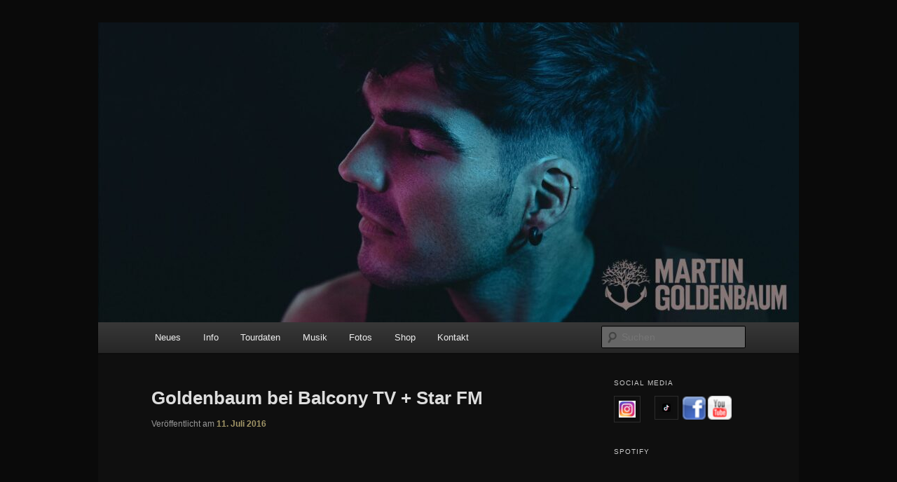

--- FILE ---
content_type: text/html; charset=UTF-8
request_url: https://www.martingoldenbaum.de/tag/balcony-tv
body_size: 13202
content:
<!DOCTYPE html>
<!--[if IE 6]>
<html id="ie6" lang="de">
<![endif]-->
<!--[if IE 7]>
<html id="ie7" lang="de">
<![endif]-->
<!--[if IE 8]>
<html id="ie8" lang="de">
<![endif]-->
<!--[if !(IE 6) & !(IE 7) & !(IE 8)]><!-->
<html lang="de">
<!--<![endif]-->
<head>
<meta charset="UTF-8" />
<meta name="viewport" content="width=device-width, initial-scale=1.0" />
<title>
Balcony TV | Martin Goldenbaum &#8211; Sänger, Gitarrist und Songschreiber aus Berlin	</title>
<link rel="profile" href="https://gmpg.org/xfn/11" />
<link rel="stylesheet" type="text/css" media="all" href="https://www.martingoldenbaum.de/wp-content/themes/twentyelevenchild/style.css?ver=20250415" />
<link rel="pingback" href="https://www.martingoldenbaum.de/xmlrpc.php">
<!--[if lt IE 9]>
<script src="https://www.martingoldenbaum.de/wp-content/themes/twentyeleven/js/html5.js?ver=3.7.0" type="text/javascript"></script>
<![endif]-->
<meta name='robots' content='max-image-preview:large' />
<script>window._wca = window._wca || [];</script>
<link rel='dns-prefetch' href='//stats.wp.com' />
<link rel='dns-prefetch' href='//maxcdn.bootstrapcdn.com' />
<link rel='preconnect' href='//c0.wp.com' />
<link rel="alternate" type="application/rss+xml" title="Martin Goldenbaum - Sänger, Gitarrist und Songschreiber aus Berlin &raquo; Feed" href="https://www.martingoldenbaum.de/feed" />
<link rel="alternate" type="application/rss+xml" title="Martin Goldenbaum - Sänger, Gitarrist und Songschreiber aus Berlin &raquo; Kommentar-Feed" href="https://www.martingoldenbaum.de/comments/feed" />
<link rel="alternate" type="application/rss+xml" title="Martin Goldenbaum - Sänger, Gitarrist und Songschreiber aus Berlin &raquo; Balcony TV Schlagwort-Feed" href="https://www.martingoldenbaum.de/tag/balcony-tv/feed" />
<style id='wp-img-auto-sizes-contain-inline-css' type='text/css'>
img:is([sizes=auto i],[sizes^="auto," i]){contain-intrinsic-size:3000px 1500px}
/*# sourceURL=wp-img-auto-sizes-contain-inline-css */
</style>
<link rel='stylesheet' id='sbi_styles-css' href='https://www.martingoldenbaum.de/wp-content/plugins/instagram-feed/css/sbi-styles.min.css?ver=6.10.0' type='text/css' media='all' />
<style id='wp-emoji-styles-inline-css' type='text/css'>

	img.wp-smiley, img.emoji {
		display: inline !important;
		border: none !important;
		box-shadow: none !important;
		height: 1em !important;
		width: 1em !important;
		margin: 0 0.07em !important;
		vertical-align: -0.1em !important;
		background: none !important;
		padding: 0 !important;
	}
/*# sourceURL=wp-emoji-styles-inline-css */
</style>
<style id='wp-block-library-inline-css' type='text/css'>
:root{--wp-block-synced-color:#7a00df;--wp-block-synced-color--rgb:122,0,223;--wp-bound-block-color:var(--wp-block-synced-color);--wp-editor-canvas-background:#ddd;--wp-admin-theme-color:#007cba;--wp-admin-theme-color--rgb:0,124,186;--wp-admin-theme-color-darker-10:#006ba1;--wp-admin-theme-color-darker-10--rgb:0,107,160.5;--wp-admin-theme-color-darker-20:#005a87;--wp-admin-theme-color-darker-20--rgb:0,90,135;--wp-admin-border-width-focus:2px}@media (min-resolution:192dpi){:root{--wp-admin-border-width-focus:1.5px}}.wp-element-button{cursor:pointer}:root .has-very-light-gray-background-color{background-color:#eee}:root .has-very-dark-gray-background-color{background-color:#313131}:root .has-very-light-gray-color{color:#eee}:root .has-very-dark-gray-color{color:#313131}:root .has-vivid-green-cyan-to-vivid-cyan-blue-gradient-background{background:linear-gradient(135deg,#00d084,#0693e3)}:root .has-purple-crush-gradient-background{background:linear-gradient(135deg,#34e2e4,#4721fb 50%,#ab1dfe)}:root .has-hazy-dawn-gradient-background{background:linear-gradient(135deg,#faaca8,#dad0ec)}:root .has-subdued-olive-gradient-background{background:linear-gradient(135deg,#fafae1,#67a671)}:root .has-atomic-cream-gradient-background{background:linear-gradient(135deg,#fdd79a,#004a59)}:root .has-nightshade-gradient-background{background:linear-gradient(135deg,#330968,#31cdcf)}:root .has-midnight-gradient-background{background:linear-gradient(135deg,#020381,#2874fc)}:root{--wp--preset--font-size--normal:16px;--wp--preset--font-size--huge:42px}.has-regular-font-size{font-size:1em}.has-larger-font-size{font-size:2.625em}.has-normal-font-size{font-size:var(--wp--preset--font-size--normal)}.has-huge-font-size{font-size:var(--wp--preset--font-size--huge)}.has-text-align-center{text-align:center}.has-text-align-left{text-align:left}.has-text-align-right{text-align:right}.has-fit-text{white-space:nowrap!important}#end-resizable-editor-section{display:none}.aligncenter{clear:both}.items-justified-left{justify-content:flex-start}.items-justified-center{justify-content:center}.items-justified-right{justify-content:flex-end}.items-justified-space-between{justify-content:space-between}.screen-reader-text{border:0;clip-path:inset(50%);height:1px;margin:-1px;overflow:hidden;padding:0;position:absolute;width:1px;word-wrap:normal!important}.screen-reader-text:focus{background-color:#ddd;clip-path:none;color:#444;display:block;font-size:1em;height:auto;left:5px;line-height:normal;padding:15px 23px 14px;text-decoration:none;top:5px;width:auto;z-index:100000}html :where(.has-border-color){border-style:solid}html :where([style*=border-top-color]){border-top-style:solid}html :where([style*=border-right-color]){border-right-style:solid}html :where([style*=border-bottom-color]){border-bottom-style:solid}html :where([style*=border-left-color]){border-left-style:solid}html :where([style*=border-width]){border-style:solid}html :where([style*=border-top-width]){border-top-style:solid}html :where([style*=border-right-width]){border-right-style:solid}html :where([style*=border-bottom-width]){border-bottom-style:solid}html :where([style*=border-left-width]){border-left-style:solid}html :where(img[class*=wp-image-]){height:auto;max-width:100%}:where(figure){margin:0 0 1em}html :where(.is-position-sticky){--wp-admin--admin-bar--position-offset:var(--wp-admin--admin-bar--height,0px)}@media screen and (max-width:600px){html :where(.is-position-sticky){--wp-admin--admin-bar--position-offset:0px}}

/*# sourceURL=wp-block-library-inline-css */
</style><style id='wp-block-paragraph-inline-css' type='text/css'>
.is-small-text{font-size:.875em}.is-regular-text{font-size:1em}.is-large-text{font-size:2.25em}.is-larger-text{font-size:3em}.has-drop-cap:not(:focus):first-letter{float:left;font-size:8.4em;font-style:normal;font-weight:100;line-height:.68;margin:.05em .1em 0 0;text-transform:uppercase}body.rtl .has-drop-cap:not(:focus):first-letter{float:none;margin-left:.1em}p.has-drop-cap.has-background{overflow:hidden}:root :where(p.has-background){padding:1.25em 2.375em}:where(p.has-text-color:not(.has-link-color)) a{color:inherit}p.has-text-align-left[style*="writing-mode:vertical-lr"],p.has-text-align-right[style*="writing-mode:vertical-rl"]{rotate:180deg}
/*# sourceURL=https://c0.wp.com/c/6.9/wp-includes/blocks/paragraph/style.min.css */
</style>
<style id='global-styles-inline-css' type='text/css'>
:root{--wp--preset--aspect-ratio--square: 1;--wp--preset--aspect-ratio--4-3: 4/3;--wp--preset--aspect-ratio--3-4: 3/4;--wp--preset--aspect-ratio--3-2: 3/2;--wp--preset--aspect-ratio--2-3: 2/3;--wp--preset--aspect-ratio--16-9: 16/9;--wp--preset--aspect-ratio--9-16: 9/16;--wp--preset--color--black: #000;--wp--preset--color--cyan-bluish-gray: #abb8c3;--wp--preset--color--white: #fff;--wp--preset--color--pale-pink: #f78da7;--wp--preset--color--vivid-red: #cf2e2e;--wp--preset--color--luminous-vivid-orange: #ff6900;--wp--preset--color--luminous-vivid-amber: #fcb900;--wp--preset--color--light-green-cyan: #7bdcb5;--wp--preset--color--vivid-green-cyan: #00d084;--wp--preset--color--pale-cyan-blue: #8ed1fc;--wp--preset--color--vivid-cyan-blue: #0693e3;--wp--preset--color--vivid-purple: #9b51e0;--wp--preset--color--blue: #1982d1;--wp--preset--color--dark-gray: #373737;--wp--preset--color--medium-gray: #666;--wp--preset--color--light-gray: #e2e2e2;--wp--preset--gradient--vivid-cyan-blue-to-vivid-purple: linear-gradient(135deg,rgb(6,147,227) 0%,rgb(155,81,224) 100%);--wp--preset--gradient--light-green-cyan-to-vivid-green-cyan: linear-gradient(135deg,rgb(122,220,180) 0%,rgb(0,208,130) 100%);--wp--preset--gradient--luminous-vivid-amber-to-luminous-vivid-orange: linear-gradient(135deg,rgb(252,185,0) 0%,rgb(255,105,0) 100%);--wp--preset--gradient--luminous-vivid-orange-to-vivid-red: linear-gradient(135deg,rgb(255,105,0) 0%,rgb(207,46,46) 100%);--wp--preset--gradient--very-light-gray-to-cyan-bluish-gray: linear-gradient(135deg,rgb(238,238,238) 0%,rgb(169,184,195) 100%);--wp--preset--gradient--cool-to-warm-spectrum: linear-gradient(135deg,rgb(74,234,220) 0%,rgb(151,120,209) 20%,rgb(207,42,186) 40%,rgb(238,44,130) 60%,rgb(251,105,98) 80%,rgb(254,248,76) 100%);--wp--preset--gradient--blush-light-purple: linear-gradient(135deg,rgb(255,206,236) 0%,rgb(152,150,240) 100%);--wp--preset--gradient--blush-bordeaux: linear-gradient(135deg,rgb(254,205,165) 0%,rgb(254,45,45) 50%,rgb(107,0,62) 100%);--wp--preset--gradient--luminous-dusk: linear-gradient(135deg,rgb(255,203,112) 0%,rgb(199,81,192) 50%,rgb(65,88,208) 100%);--wp--preset--gradient--pale-ocean: linear-gradient(135deg,rgb(255,245,203) 0%,rgb(182,227,212) 50%,rgb(51,167,181) 100%);--wp--preset--gradient--electric-grass: linear-gradient(135deg,rgb(202,248,128) 0%,rgb(113,206,126) 100%);--wp--preset--gradient--midnight: linear-gradient(135deg,rgb(2,3,129) 0%,rgb(40,116,252) 100%);--wp--preset--font-size--small: 13px;--wp--preset--font-size--medium: 20px;--wp--preset--font-size--large: 36px;--wp--preset--font-size--x-large: 42px;--wp--preset--spacing--20: 0.44rem;--wp--preset--spacing--30: 0.67rem;--wp--preset--spacing--40: 1rem;--wp--preset--spacing--50: 1.5rem;--wp--preset--spacing--60: 2.25rem;--wp--preset--spacing--70: 3.38rem;--wp--preset--spacing--80: 5.06rem;--wp--preset--shadow--natural: 6px 6px 9px rgba(0, 0, 0, 0.2);--wp--preset--shadow--deep: 12px 12px 50px rgba(0, 0, 0, 0.4);--wp--preset--shadow--sharp: 6px 6px 0px rgba(0, 0, 0, 0.2);--wp--preset--shadow--outlined: 6px 6px 0px -3px rgb(255, 255, 255), 6px 6px rgb(0, 0, 0);--wp--preset--shadow--crisp: 6px 6px 0px rgb(0, 0, 0);}:where(.is-layout-flex){gap: 0.5em;}:where(.is-layout-grid){gap: 0.5em;}body .is-layout-flex{display: flex;}.is-layout-flex{flex-wrap: wrap;align-items: center;}.is-layout-flex > :is(*, div){margin: 0;}body .is-layout-grid{display: grid;}.is-layout-grid > :is(*, div){margin: 0;}:where(.wp-block-columns.is-layout-flex){gap: 2em;}:where(.wp-block-columns.is-layout-grid){gap: 2em;}:where(.wp-block-post-template.is-layout-flex){gap: 1.25em;}:where(.wp-block-post-template.is-layout-grid){gap: 1.25em;}.has-black-color{color: var(--wp--preset--color--black) !important;}.has-cyan-bluish-gray-color{color: var(--wp--preset--color--cyan-bluish-gray) !important;}.has-white-color{color: var(--wp--preset--color--white) !important;}.has-pale-pink-color{color: var(--wp--preset--color--pale-pink) !important;}.has-vivid-red-color{color: var(--wp--preset--color--vivid-red) !important;}.has-luminous-vivid-orange-color{color: var(--wp--preset--color--luminous-vivid-orange) !important;}.has-luminous-vivid-amber-color{color: var(--wp--preset--color--luminous-vivid-amber) !important;}.has-light-green-cyan-color{color: var(--wp--preset--color--light-green-cyan) !important;}.has-vivid-green-cyan-color{color: var(--wp--preset--color--vivid-green-cyan) !important;}.has-pale-cyan-blue-color{color: var(--wp--preset--color--pale-cyan-blue) !important;}.has-vivid-cyan-blue-color{color: var(--wp--preset--color--vivid-cyan-blue) !important;}.has-vivid-purple-color{color: var(--wp--preset--color--vivid-purple) !important;}.has-black-background-color{background-color: var(--wp--preset--color--black) !important;}.has-cyan-bluish-gray-background-color{background-color: var(--wp--preset--color--cyan-bluish-gray) !important;}.has-white-background-color{background-color: var(--wp--preset--color--white) !important;}.has-pale-pink-background-color{background-color: var(--wp--preset--color--pale-pink) !important;}.has-vivid-red-background-color{background-color: var(--wp--preset--color--vivid-red) !important;}.has-luminous-vivid-orange-background-color{background-color: var(--wp--preset--color--luminous-vivid-orange) !important;}.has-luminous-vivid-amber-background-color{background-color: var(--wp--preset--color--luminous-vivid-amber) !important;}.has-light-green-cyan-background-color{background-color: var(--wp--preset--color--light-green-cyan) !important;}.has-vivid-green-cyan-background-color{background-color: var(--wp--preset--color--vivid-green-cyan) !important;}.has-pale-cyan-blue-background-color{background-color: var(--wp--preset--color--pale-cyan-blue) !important;}.has-vivid-cyan-blue-background-color{background-color: var(--wp--preset--color--vivid-cyan-blue) !important;}.has-vivid-purple-background-color{background-color: var(--wp--preset--color--vivid-purple) !important;}.has-black-border-color{border-color: var(--wp--preset--color--black) !important;}.has-cyan-bluish-gray-border-color{border-color: var(--wp--preset--color--cyan-bluish-gray) !important;}.has-white-border-color{border-color: var(--wp--preset--color--white) !important;}.has-pale-pink-border-color{border-color: var(--wp--preset--color--pale-pink) !important;}.has-vivid-red-border-color{border-color: var(--wp--preset--color--vivid-red) !important;}.has-luminous-vivid-orange-border-color{border-color: var(--wp--preset--color--luminous-vivid-orange) !important;}.has-luminous-vivid-amber-border-color{border-color: var(--wp--preset--color--luminous-vivid-amber) !important;}.has-light-green-cyan-border-color{border-color: var(--wp--preset--color--light-green-cyan) !important;}.has-vivid-green-cyan-border-color{border-color: var(--wp--preset--color--vivid-green-cyan) !important;}.has-pale-cyan-blue-border-color{border-color: var(--wp--preset--color--pale-cyan-blue) !important;}.has-vivid-cyan-blue-border-color{border-color: var(--wp--preset--color--vivid-cyan-blue) !important;}.has-vivid-purple-border-color{border-color: var(--wp--preset--color--vivid-purple) !important;}.has-vivid-cyan-blue-to-vivid-purple-gradient-background{background: var(--wp--preset--gradient--vivid-cyan-blue-to-vivid-purple) !important;}.has-light-green-cyan-to-vivid-green-cyan-gradient-background{background: var(--wp--preset--gradient--light-green-cyan-to-vivid-green-cyan) !important;}.has-luminous-vivid-amber-to-luminous-vivid-orange-gradient-background{background: var(--wp--preset--gradient--luminous-vivid-amber-to-luminous-vivid-orange) !important;}.has-luminous-vivid-orange-to-vivid-red-gradient-background{background: var(--wp--preset--gradient--luminous-vivid-orange-to-vivid-red) !important;}.has-very-light-gray-to-cyan-bluish-gray-gradient-background{background: var(--wp--preset--gradient--very-light-gray-to-cyan-bluish-gray) !important;}.has-cool-to-warm-spectrum-gradient-background{background: var(--wp--preset--gradient--cool-to-warm-spectrum) !important;}.has-blush-light-purple-gradient-background{background: var(--wp--preset--gradient--blush-light-purple) !important;}.has-blush-bordeaux-gradient-background{background: var(--wp--preset--gradient--blush-bordeaux) !important;}.has-luminous-dusk-gradient-background{background: var(--wp--preset--gradient--luminous-dusk) !important;}.has-pale-ocean-gradient-background{background: var(--wp--preset--gradient--pale-ocean) !important;}.has-electric-grass-gradient-background{background: var(--wp--preset--gradient--electric-grass) !important;}.has-midnight-gradient-background{background: var(--wp--preset--gradient--midnight) !important;}.has-small-font-size{font-size: var(--wp--preset--font-size--small) !important;}.has-medium-font-size{font-size: var(--wp--preset--font-size--medium) !important;}.has-large-font-size{font-size: var(--wp--preset--font-size--large) !important;}.has-x-large-font-size{font-size: var(--wp--preset--font-size--x-large) !important;}
/*# sourceURL=global-styles-inline-css */
</style>

<style id='classic-theme-styles-inline-css' type='text/css'>
/*! This file is auto-generated */
.wp-block-button__link{color:#fff;background-color:#32373c;border-radius:9999px;box-shadow:none;text-decoration:none;padding:calc(.667em + 2px) calc(1.333em + 2px);font-size:1.125em}.wp-block-file__button{background:#32373c;color:#fff;text-decoration:none}
/*# sourceURL=/wp-includes/css/classic-themes.min.css */
</style>
<link rel='stylesheet' id='contact-form-7-css' href='https://www.martingoldenbaum.de/wp-content/plugins/contact-form-7/includes/css/styles.css?ver=6.1.3' type='text/css' media='all' />
<link rel='stylesheet' id='ctf_styles-css' href='https://www.martingoldenbaum.de/wp-content/plugins/custom-twitter-feeds/css/ctf-styles.min.css?ver=2.3.1' type='text/css' media='all' />
<link rel='stylesheet' id='woocommerce-layout-css' href='https://c0.wp.com/p/woocommerce/10.3.7/assets/css/woocommerce-layout.css' type='text/css' media='all' />
<style id='woocommerce-layout-inline-css' type='text/css'>

	.infinite-scroll .woocommerce-pagination {
		display: none;
	}
/*# sourceURL=woocommerce-layout-inline-css */
</style>
<link rel='stylesheet' id='woocommerce-smallscreen-css' href='https://c0.wp.com/p/woocommerce/10.3.7/assets/css/woocommerce-smallscreen.css' type='text/css' media='only screen and (max-width: 768px)' />
<link rel='stylesheet' id='woocommerce-general-css' href='https://c0.wp.com/p/woocommerce/10.3.7/assets/css/woocommerce.css' type='text/css' media='all' />
<style id='woocommerce-inline-inline-css' type='text/css'>
.woocommerce form .form-row .required { visibility: visible; }
/*# sourceURL=woocommerce-inline-inline-css */
</style>
<link rel='stylesheet' id='wp-event-manager-frontend-css' href='https://www.martingoldenbaum.de/wp-content/plugins/wp-event-manager/assets/css/frontend.min.css?ver=6.9' type='text/css' media='all' />
<link rel='stylesheet' id='wp-event-manager-jquery-ui-css-css' href='https://www.martingoldenbaum.de/wp-content/plugins/wp-event-manager/assets/js/jquery-ui/jquery-ui.css?ver=6.9' type='text/css' media='all' />
<link rel='stylesheet' id='wp-event-manager-jquery-timepicker-css-css' href='https://www.martingoldenbaum.de/wp-content/plugins/wp-event-manager/assets/js/jquery-timepicker/jquery.timepicker.min.css?ver=6.9' type='text/css' media='all' />
<link rel='stylesheet' id='wp-event-manager-grid-style-css' href='https://www.martingoldenbaum.de/wp-content/plugins/wp-event-manager/assets/css/wpem-grid.min.css?ver=6.9' type='text/css' media='all' />
<link rel='stylesheet' id='wp-event-manager-font-style-css' href='https://www.martingoldenbaum.de/wp-content/plugins/wp-event-manager/assets/fonts/style.css?ver=6.9' type='text/css' media='all' />
<link rel='stylesheet' id='cff-css' href='https://www.martingoldenbaum.de/wp-content/plugins/custom-facebook-feed/assets/css/cff-style.min.css?ver=4.3.4' type='text/css' media='all' />
<link rel='stylesheet' id='sb-font-awesome-css' href='https://maxcdn.bootstrapcdn.com/font-awesome/4.7.0/css/font-awesome.min.css?ver=6.9' type='text/css' media='all' />
<link rel='stylesheet' id='brands-styles-css' href='https://c0.wp.com/p/woocommerce/10.3.7/assets/css/brands.css' type='text/css' media='all' />
<link rel='stylesheet' id='twentyeleven-block-style-css' href='https://www.martingoldenbaum.de/wp-content/themes/twentyeleven/blocks.css?ver=20240703' type='text/css' media='all' />
<link rel='stylesheet' id='dark-css' href='https://www.martingoldenbaum.de/wp-content/themes/twentyeleven/colors/dark.css?ver=20240603' type='text/css' media='all' />
<script type="text/javascript" src="https://c0.wp.com/c/6.9/wp-includes/js/jquery/jquery.min.js" id="jquery-core-js"></script>
<script type="text/javascript" src="https://c0.wp.com/c/6.9/wp-includes/js/jquery/jquery-migrate.min.js" id="jquery-migrate-js"></script>
<script type="text/javascript" src="https://c0.wp.com/p/woocommerce/10.3.7/assets/js/jquery-blockui/jquery.blockUI.min.js" id="wc-jquery-blockui-js" defer="defer" data-wp-strategy="defer"></script>
<script type="text/javascript" id="wc-add-to-cart-js-extra">
/* <![CDATA[ */
var wc_add_to_cart_params = {"ajax_url":"/wp-admin/admin-ajax.php","wc_ajax_url":"/?wc-ajax=%%endpoint%%","i18n_view_cart":"Warenkorb anzeigen","cart_url":"https://www.martingoldenbaum.de/warenkorb","is_cart":"","cart_redirect_after_add":"no"};
//# sourceURL=wc-add-to-cart-js-extra
/* ]]> */
</script>
<script type="text/javascript" src="https://c0.wp.com/p/woocommerce/10.3.7/assets/js/frontend/add-to-cart.min.js" id="wc-add-to-cart-js" defer="defer" data-wp-strategy="defer"></script>
<script type="text/javascript" src="https://c0.wp.com/p/woocommerce/10.3.7/assets/js/js-cookie/js.cookie.min.js" id="wc-js-cookie-js" defer="defer" data-wp-strategy="defer"></script>
<script type="text/javascript" id="woocommerce-js-extra">
/* <![CDATA[ */
var woocommerce_params = {"ajax_url":"/wp-admin/admin-ajax.php","wc_ajax_url":"/?wc-ajax=%%endpoint%%","i18n_password_show":"Passwort anzeigen","i18n_password_hide":"Passwort ausblenden"};
//# sourceURL=woocommerce-js-extra
/* ]]> */
</script>
<script type="text/javascript" src="https://c0.wp.com/p/woocommerce/10.3.7/assets/js/frontend/woocommerce.min.js" id="woocommerce-js" defer="defer" data-wp-strategy="defer"></script>
<script type="text/javascript" src="https://stats.wp.com/s-202603.js" id="woocommerce-analytics-js" defer="defer" data-wp-strategy="defer"></script>
<link rel="https://api.w.org/" href="https://www.martingoldenbaum.de/wp-json/" /><link rel="alternate" title="JSON" type="application/json" href="https://www.martingoldenbaum.de/wp-json/wp/v2/tags/317" /><link rel="EditURI" type="application/rsd+xml" title="RSD" href="https://www.martingoldenbaum.de/xmlrpc.php?rsd" />
<meta name="generator" content="WordPress 6.9" />
<meta name="generator" content="WooCommerce 10.3.7" />
	<style>img#wpstats{display:none}</style>
			<style>
		/* Link color */
		a,
		#site-title a:focus,
		#site-title a:hover,
		#site-title a:active,
		.entry-title a:hover,
		.entry-title a:focus,
		.entry-title a:active,
		.widget_twentyeleven_ephemera .comments-link a:hover,
		section.recent-posts .other-recent-posts a[rel="bookmark"]:hover,
		section.recent-posts .other-recent-posts .comments-link a:hover,
		.format-image footer.entry-meta a:hover,
		#site-generator a:hover {
			color: #a29667;
		}
		section.recent-posts .other-recent-posts .comments-link a:hover {
			border-color: #a29667;
		}
		article.feature-image.small .entry-summary p a:hover,
		.entry-header .comments-link a:hover,
		.entry-header .comments-link a:focus,
		.entry-header .comments-link a:active,
		.feature-slider a.active {
			background-color: #a29667;
		}
	</style>
		<noscript><style>.woocommerce-product-gallery{ opacity: 1 !important; }</style></noscript>
			<style type="text/css" id="twentyeleven-header-css">
				#site-title,
		#site-description {
			position: absolute;
			clip-path: inset(50%);
		}
				</style>
		<style type="text/css" id="custom-background-css">
body.custom-background { background-color: #0a0a0a; }
</style>
	<link rel="icon" href="https://www.martingoldenbaum.de/wp-content/uploads/2017/10/cropped-Anker_LOGO_grunge_small-1-32x32.png" sizes="32x32" />
<link rel="icon" href="https://www.martingoldenbaum.de/wp-content/uploads/2017/10/cropped-Anker_LOGO_grunge_small-1-192x192.png" sizes="192x192" />
<link rel="apple-touch-icon" href="https://www.martingoldenbaum.de/wp-content/uploads/2017/10/cropped-Anker_LOGO_grunge_small-1-180x180.png" />
<meta name="msapplication-TileImage" content="https://www.martingoldenbaum.de/wp-content/uploads/2017/10/cropped-Anker_LOGO_grunge_small-1-270x270.png" />
<link rel='stylesheet' id='wc-stripe-blocks-checkout-style-css' href='https://www.martingoldenbaum.de/wp-content/plugins/woocommerce-gateway-stripe/build/upe-blocks.css?ver=7a015a6f0fabd17529b6' type='text/css' media='all' />
<link rel='stylesheet' id='wc-blocks-style-css' href='https://c0.wp.com/p/woocommerce/10.3.7/assets/client/blocks/wc-blocks.css' type='text/css' media='all' />
</head>

<body class="archive tag tag-balcony-tv tag-317 custom-background wp-embed-responsive wp-theme-twentyeleven wp-child-theme-twentyelevenchild theme-twentyeleven woocommerce-no-js single-author two-column right-sidebar twenty-eleven-child">
<div class="skip-link"><a class="assistive-text" href="#content">Zum primären Inhalt springen</a></div><div class="skip-link"><a class="assistive-text" href="#secondary">Zum sekundären Inhalt springen</a></div><div id="page" class="hfeed">
	<header id="branding">
			<hgroup>
							<h1 id="site-title"><span><a href="https://www.martingoldenbaum.de/" rel="home" >Martin Goldenbaum &#8211; Sänger, Gitarrist und Songschreiber aus Berlin</a></span></h1>
				<h2 id="site-description">Infos, News, Termine, Tickets, Merchandise von Martin Goldenbaum</h2>
			</hgroup>

						<a href="https://www.martingoldenbaum.de/" rel="home" >
				<img src="https://www.martingoldenbaum.de/wp-content/uploads/2025/11/cropped-Header_Martin_Goldenbaum_Alles_bunt.jpg" width="1000" height="428" alt="Martin Goldenbaum &#8211; Sänger, Gitarrist und Songschreiber aus Berlin" srcset="https://www.martingoldenbaum.de/wp-content/uploads/2025/11/cropped-Header_Martin_Goldenbaum_Alles_bunt.jpg 1000w, https://www.martingoldenbaum.de/wp-content/uploads/2025/11/cropped-Header_Martin_Goldenbaum_Alles_bunt-300x128.jpg 300w, https://www.martingoldenbaum.de/wp-content/uploads/2025/11/cropped-Header_Martin_Goldenbaum_Alles_bunt-768x329.jpg 768w, https://www.martingoldenbaum.de/wp-content/uploads/2025/11/cropped-Header_Martin_Goldenbaum_Alles_bunt-500x214.jpg 500w" sizes="(max-width: 1000px) 100vw, 1000px" decoding="async" fetchpriority="high" />			</a>
			
						<div class="only-search with-image">
					<form method="get" id="searchform" action="https://www.martingoldenbaum.de/">
		<label for="s" class="assistive-text">Suchen</label>
		<input type="text" class="field" name="s" id="s" placeholder="Suchen" />
		<input type="submit" class="submit" name="submit" id="searchsubmit" value="Suchen" />
	</form>
			</div>
				
			<nav id="access">
				<h3 class="assistive-text">Hauptmenü</h3>
				<div class="menu-top-menu-container"><ul id="menu-top-menu" class="menu"><li id="menu-item-602" class="menu-item menu-item-type-taxonomy menu-item-object-category menu-item-602"><a href="https://www.martingoldenbaum.de/category/neues">Neues</a></li>
<li id="menu-item-328" class="menu-item menu-item-type-post_type menu-item-object-page menu-item-has-children menu-item-328"><a href="https://www.martingoldenbaum.de/info">Info</a>
<ul class="sub-menu">
	<li id="menu-item-230" class="menu-item menu-item-type-post_type menu-item-object-page menu-item-230"><a href="https://www.martingoldenbaum.de/biografie">Biografie</a></li>
	<li id="menu-item-231" class="menu-item menu-item-type-post_type menu-item-object-page menu-item-231"><a href="https://www.martingoldenbaum.de/pressestimmen">Pressestimmen</a></li>
</ul>
</li>
<li id="menu-item-190" class="menu-item menu-item-type-post_type menu-item-object-page menu-item-190"><a href="https://www.martingoldenbaum.de/konzerte">Tourdaten</a></li>
<li id="menu-item-226" class="menu-item menu-item-type-post_type menu-item-object-page menu-item-has-children menu-item-226"><a href="https://www.martingoldenbaum.de/musik">Musik</a>
<ul class="sub-menu">
	<li id="menu-item-227" class="menu-item menu-item-type-post_type menu-item-object-page menu-item-227"><a href="https://www.martingoldenbaum.de/musik">Tonträger</a></li>
	<li id="menu-item-245" class="menu-item menu-item-type-post_type menu-item-object-page menu-item-245"><a href="https://www.martingoldenbaum.de/texte">Texte</a></li>
	<li id="menu-item-267" class="menu-item menu-item-type-post_type menu-item-object-page menu-item-267"><a href="https://www.martingoldenbaum.de/videos-2">Videos</a></li>
</ul>
</li>
<li id="menu-item-237" class="menu-item menu-item-type-post_type menu-item-object-page menu-item-237"><a href="https://www.martingoldenbaum.de/fotos">Fotos</a></li>
<li id="menu-item-1214" class="menu-item menu-item-type-custom menu-item-object-custom menu-item-1214"><a target="_blank" href="http://www.martingoldenbaum.de/shop">Shop</a></li>
<li id="menu-item-1095" class="menu-item menu-item-type-post_type menu-item-object-page menu-item-1095"><a href="https://www.martingoldenbaum.de/kontakt">Kontakt</a></li>
</ul></div>			</nav><!-- #access -->
	</header><!-- #branding -->


	<div id="main">

		<section id="primary">
			<div id="content" role="main">

			
				<header class="page-header">
					<h1 class="page-title">
					Schlagwort-Archiv: <span>Balcony TV</span>					</h1>

									</header>

				
				
					
	<article id="post-1910" class="post-1910 post type-post status-publish format-standard hentry category-allgemein category-neues tag-balcony-tv tag-goldenbaum tag-kreuzberg tag-made-in-berlin tag-martin tag-star-fm-maximum-rock">
		<header class="entry-header">
						<h1 class="entry-title"><a href="https://www.martingoldenbaum.de/allgemein/goldenbaum-bei-balcony-tv-star-fm" rel="bookmark">Goldenbaum bei Balcony TV + Star FM</a></h1>
			
						<div class="entry-meta">
				<span class="sep">Veröffentlicht am </span><a href="https://www.martingoldenbaum.de/allgemein/goldenbaum-bei-balcony-tv-star-fm" title="20:38" rel="bookmark"><time class="entry-date" datetime="2016-07-11T20:38:42+00:00">11. Juli 2016</time></a><span class="by-author"> <span class="sep"> von </span> <span class="author vcard"><a class="url fn n" href="https://www.martingoldenbaum.de/author/martin" title="Alle Beiträge von Martin anzeigen" rel="author">Martin</a></span></span>			</div><!-- .entry-meta -->
			
					</header><!-- .entry-header -->

				<div class="entry-content">
			<p><iframe title="MARTIN GOLDENBAUM - OPTIMISTISCH (BalconyTV)" width="584" height="329" src="https://www.youtube.com/embed/D710JZaTToE?feature=oembed" frameborder="0" allow="accelerometer; autoplay; clipboard-write; encrypted-media; gyroscope; picture-in-picture; web-share" referrerpolicy="strict-origin-when-cross-origin" allowfullscreen></iframe></p>
					</div><!-- .entry-content -->
		
		<footer class="entry-meta">
			
										<span class="cat-links">
					<span class="entry-utility-prep entry-utility-prep-cat-links">Veröffentlicht unter</span> <a href="https://www.martingoldenbaum.de/category/allgemein" rel="category tag">Allgemein</a>, <a href="https://www.martingoldenbaum.de/category/neues" rel="category tag">Neues</a>			</span>
							
										<span class="sep"> | </span>
								<span class="tag-links">
					<span class="entry-utility-prep entry-utility-prep-tag-links">Verschlagwortet mit</span> <a href="https://www.martingoldenbaum.de/tag/balcony-tv" rel="tag">Balcony TV</a>, <a href="https://www.martingoldenbaum.de/tag/goldenbaum" rel="tag">Goldenbaum</a>, <a href="https://www.martingoldenbaum.de/tag/kreuzberg" rel="tag">Kreuzberg</a>, <a href="https://www.martingoldenbaum.de/tag/made-in-berlin" rel="tag">Made in Berlin</a>, <a href="https://www.martingoldenbaum.de/tag/martin" rel="tag">Martin</a>, <a href="https://www.martingoldenbaum.de/tag/star-fm-maximum-rock" rel="tag">Star FM Maximum Rock</a>			</span>
							
			
					</footer><!-- .entry-meta -->
	</article><!-- #post-1910 -->

				
					
	<article id="post-1883" class="post-1883 post type-post status-publish format-standard hentry category-allgemein tag-balcony-tv tag-berlin tag-goldenbaum">
		<header class="entry-header">
						<h1 class="entry-title"><a href="https://www.martingoldenbaum.de/allgemein/berlin-11-07-16-balcony-tv-tv-interview" rel="bookmark">Berlin &#8211; 11.07.16 &#8211; Balcony TV &#8211; TV &#8211; Interview</a></h1>
			
						<div class="entry-meta">
				<span class="sep">Veröffentlicht am </span><a href="https://www.martingoldenbaum.de/allgemein/berlin-11-07-16-balcony-tv-tv-interview" title="20:00" rel="bookmark"><time class="entry-date" datetime="2016-07-11T20:00:00+00:00">11. Juli 2016</time></a><span class="by-author"> <span class="sep"> von </span> <span class="author vcard"><a class="url fn n" href="https://www.martingoldenbaum.de/author/martin" title="Alle Beiträge von Martin anzeigen" rel="author">Martin</a></span></span>			</div><!-- .entry-meta -->
			
					</header><!-- .entry-header -->

				<div class="entry-content">
								</div><!-- .entry-content -->
		
		<footer class="entry-meta">
			
										<span class="cat-links">
					<span class="entry-utility-prep entry-utility-prep-cat-links">Veröffentlicht unter</span> <a href="https://www.martingoldenbaum.de/category/allgemein" rel="category tag">Allgemein</a>			</span>
							
										<span class="sep"> | </span>
								<span class="tag-links">
					<span class="entry-utility-prep entry-utility-prep-tag-links">Verschlagwortet mit</span> <a href="https://www.martingoldenbaum.de/tag/balcony-tv" rel="tag">Balcony TV</a>, <a href="https://www.martingoldenbaum.de/tag/berlin" rel="tag">Berlin</a>, <a href="https://www.martingoldenbaum.de/tag/goldenbaum" rel="tag">Goldenbaum</a>			</span>
							
			
					</footer><!-- .entry-meta -->
	</article><!-- #post-1883 -->

				
					
	<article id="post-1881" class="post-1881 post type-post status-publish format-standard hentry category-allgemein tag-balcony-tv tag-berlin tag-content tag-datatextmce-internal tag-goldenbaum tag-star-fm">
		<header class="entry-header">
						<h1 class="entry-title"><a href="https://www.martingoldenbaum.de/allgemein/balcony-tv-berlin-star-fm" rel="bookmark">Balcony TV Berlin + Star FM</a></h1>
			
						<div class="entry-meta">
				<span class="sep">Veröffentlicht am </span><a href="https://www.martingoldenbaum.de/allgemein/balcony-tv-berlin-star-fm" title="13:36" rel="bookmark"><time class="entry-date" datetime="2016-07-11T13:36:01+00:00">11. Juli 2016</time></a><span class="by-author"> <span class="sep"> von </span> <span class="author vcard"><a class="url fn n" href="https://www.martingoldenbaum.de/author/martin" title="Alle Beiträge von Martin anzeigen" rel="author">Martin</a></span></span>			</div><!-- .entry-meta -->
			
					</header><!-- .entry-header -->

				<div class="entry-content">
			<div id="attachment_1896" style="width: 417px" class="wp-caption alignleft"><img decoding="async" aria-describedby="caption-attachment-1896" class="wp-image-1896" src="https://www.martingoldenbaum.de/wp-content/uploads/2016/06/Martin_Goldenbaum_StarFM_BalconyTV_Foto_Otis_Wtt-300x225.jpg" alt="Martin_Goldenbaum_StarFM_BalconyTV_Foto_Otis_Wtt" width="407" height="308" /><p id="caption-attachment-1896" class="wp-caption-text">Roman Fleischer, Mathias Urdad, Martin Goldenbaum, Frank Kernbach (Foto: Otis Wtt)</p></div>
<div id="attachment_1899" style="width: 414px" class="wp-caption alignleft"><img loading="lazy" decoding="async" aria-describedby="caption-attachment-1899" class="wp-image-1899 " src="https://www.martingoldenbaum.de/wp-content/uploads/2016/06/Martin_Goldenbaum_Star_FM_Balcony_TV_1-300x225.jpg" alt="Martin_Goldenbaum_Star_FM_Balcony_TV_1" width="404" height="306" /><p id="caption-attachment-1899" class="wp-caption-text">Mit Balcony TV + Star FM auf dem Comebackpackers Hostel in Kreuzberg. (Foto: Jörg Scharmann)</p></div>
<p><img loading="lazy" decoding="async" class="wp-image-1898 alignleft" src="https://www.martingoldenbaum.de/wp-content/uploads/2016/06/Martin_Goldenbaum_StarFM_Crew_BalconyTV_Foto_Otis_Wtt-1.jpg-1-300x225.jpg" alt="Martin_Goldenbaum_StarFM_Crew_BalconyTV_Foto_Otis_Wtt.jpg" width="413" height="313" /></p>
					</div><!-- .entry-content -->
		
		<footer class="entry-meta">
			
										<span class="cat-links">
					<span class="entry-utility-prep entry-utility-prep-cat-links">Veröffentlicht unter</span> <a href="https://www.martingoldenbaum.de/category/allgemein" rel="category tag">Allgemein</a>			</span>
							
										<span class="sep"> | </span>
								<span class="tag-links">
					<span class="entry-utility-prep entry-utility-prep-tag-links">Verschlagwortet mit</span> <a href="https://www.martingoldenbaum.de/tag/balcony-tv" rel="tag">Balcony TV</a>, <a href="https://www.martingoldenbaum.de/tag/berlin" rel="tag">Berlin</a>, <a href="https://www.martingoldenbaum.de/tag/content" rel="tag">content</a>, <a href="https://www.martingoldenbaum.de/tag/datatextmce-internal" rel="tag">data:text/mce-internal</a>, <a href="https://www.martingoldenbaum.de/tag/goldenbaum" rel="tag">Goldenbaum</a>, <a href="https://www.martingoldenbaum.de/tag/star-fm" rel="tag">Star FM</a>			</span>
							
			
					</footer><!-- .entry-meta -->
	</article><!-- #post-1881 -->

				
				
			
			</div><!-- #content -->
		</section><!-- #primary -->

		<div id="secondary" class="widget-area" role="complementary">
			<aside id="text-3" class="widget widget_text"><h3 class="widget-title">Social Media</h3>			<div class="textwidget"><p><a href="https://www.instagram.com/goldenbaum.martin" target="_blank" rel="noopener"><img loading="lazy" decoding="async" class="alignleft wp-image-2741" src="https://www.martingoldenbaum.de/wp-content/uploads/2025/11/png-transparent-logo-icon-instagram-logo-instagram-logo-purple-violet-text-thumbnail.png" alt="" width="24" height="24" srcset="https://www.martingoldenbaum.de/wp-content/uploads/2025/11/png-transparent-logo-icon-instagram-logo-instagram-logo-purple-violet-text-thumbnail.png 360w, https://www.martingoldenbaum.de/wp-content/uploads/2025/11/png-transparent-logo-icon-instagram-logo-instagram-logo-purple-violet-text-thumbnail-300x300.png 300w, https://www.martingoldenbaum.de/wp-content/uploads/2025/11/png-transparent-logo-icon-instagram-logo-instagram-logo-purple-violet-text-thumbnail-150x150.png 150w, https://www.martingoldenbaum.de/wp-content/uploads/2025/11/png-transparent-logo-icon-instagram-logo-instagram-logo-purple-violet-text-thumbnail-100x100.png 100w" sizes="auto, (max-width: 24px) 100vw, 24px" /></a><a href="https://www.tiktok.com/@martingoldenbaum" target="_blank" rel="noopener"><img loading="lazy" decoding="async" class="alignnone wp-image-2742" src="https://www.martingoldenbaum.de/wp-content/uploads/2025/11/vecteezy_tiktok-logo-png-tikok-icon-transparent-png-tikok-app-logo-png_18930463-scaled.png" alt="" width="20" height="20" srcset="https://www.martingoldenbaum.de/wp-content/uploads/2025/11/vecteezy_tiktok-logo-png-tikok-icon-transparent-png-tikok-app-logo-png_18930463-scaled.png 2560w, https://www.martingoldenbaum.de/wp-content/uploads/2025/11/vecteezy_tiktok-logo-png-tikok-icon-transparent-png-tikok-app-logo-png_18930463-300x300.png 300w, https://www.martingoldenbaum.de/wp-content/uploads/2025/11/vecteezy_tiktok-logo-png-tikok-icon-transparent-png-tikok-app-logo-png_18930463-1024x1024.png 1024w, https://www.martingoldenbaum.de/wp-content/uploads/2025/11/vecteezy_tiktok-logo-png-tikok-icon-transparent-png-tikok-app-logo-png_18930463-150x150.png 150w, https://www.martingoldenbaum.de/wp-content/uploads/2025/11/vecteezy_tiktok-logo-png-tikok-icon-transparent-png-tikok-app-logo-png_18930463-768x768.png 768w, https://www.martingoldenbaum.de/wp-content/uploads/2025/11/vecteezy_tiktok-logo-png-tikok-icon-transparent-png-tikok-app-logo-png_18930463-1536x1536.png 1536w, https://www.martingoldenbaum.de/wp-content/uploads/2025/11/vecteezy_tiktok-logo-png-tikok-icon-transparent-png-tikok-app-logo-png_18930463-2048x2048.png 2048w, https://www.martingoldenbaum.de/wp-content/uploads/2025/11/vecteezy_tiktok-logo-png-tikok-icon-transparent-png-tikok-app-logo-png_18930463-100x100.png 100w" sizes="auto, (max-width: 20px) 100vw, 20px" />  </a><a href="http://www.facebook.com/goldenbaum.martin" target="_blank" rel="noopener"><img loading="lazy" decoding="async" class="" src="https://www.martingoldenbaum.de/wp-content/uploads/2011/09/facebook_24x24.png" width="33" height="33" /></a> <a href="http://www.youtube.com/martingoldenbaum" target="_blank" rel="noopener"><img loading="lazy" decoding="async" class="" src="https://www.martingoldenbaum.de/wp-content/uploads/2011/09/youtube_24x24.png" width="34" height="34" /></a></p>
</div>
		</aside><aside id="text-4" class="widget widget_text"><h3 class="widget-title">Spotify</h3>			<div class="textwidget"><iframe data-testid="embed-iframe" style="border-radius:12px" src="https://open.spotify.com/embed/album/19UGyj2J3yPa1pfBwkWN7R?utm_source=generator" width="100%" frameBorder="0" allowfullscreen="" allow="autoplay; clipboard-write; encrypted-media; fullscreen; picture-in-picture" loading="lazy"></iframe>

</div>
		</aside><aside id="block-54" class="widget widget_block widget_text">
<p><a href="https://www.songkick.com/artists/4794358" class="songkick-widget" data-theme="dark" data-track-button="on" data-detect-style="off" data-background-color="rgb(0,0,0,1)" data-font-color="rgb(255,255,255,1)" data-button-bg-color="rgb(255,255,255,1)" data-button-text-color="rgb(0,0,0,1)" data-locale="en" data-other-artists="on" data-share-button="on" data-country-filter="on" data-rsvp="on" data-request-show="on" data-past-events="off" data-past-events-offtour="off" data-remind-me="off" style="display: none;"></a></p>
</aside><aside id="block-55" class="widget widget_block"><script src="//widget-app.songkick.com/injector/4794358"></script></aside><aside id="block-56" class="widget widget_block"><div class="wp-widget-group__inner-blocks"></div></aside>		</div><!-- #secondary .widget-area -->

	</div><!-- #main -->

	<footer id="colophon">

			
<div id="supplementary" class="two">
		<div id="first" class="widget-area" role="complementary">
		<aside id="nav_menu-3" class="widget widget_nav_menu"><h3 class="widget-title">weitere Links</h3><div class="menu-footer-menu-left-container"><ul id="menu-footer-menu-left" class="menu"><li id="menu-item-24" class="menu-item menu-item-type-post_type menu-item-object-page menu-item-24"><a href="https://www.martingoldenbaum.de/impressum">Impressum</a></li>
</ul></div></aside>	</div><!-- #first .widget-area -->
	
		<div id="second" class="widget-area" role="complementary">
		<aside id="nav_menu-4" class="widget widget_nav_menu"><h3 class="widget-title">Presse Downloads</h3><div class="menu-footer-menu-right-container"><ul id="menu-footer-menu-right" class="menu"><li id="menu-item-899" class="menu-item menu-item-type-custom menu-item-object-custom menu-item-899"><a target="_blank" href="https://www.dropbox.com/scl/fo/ntuo86iizdymtmd1dvwut/ABFLlCpjCnOFJEf5lgnHT3w?rlkey=upathg61syx4hput799og73qq&#038;st=8eq5b7bi&#038;dl=0">Pressematerial</a></li>
<li id="menu-item-537" class="menu-item menu-item-type-custom menu-item-object-custom menu-item-537"><a target="_blank" href="https://www.dropbox.com/scl/fo/4e6m1h5malu6mstn6ttt5/ALQdjdLZlArWG55cGlc3TzI?rlkey=dy31phzznk8hqjwfw8wwlc4kv&#038;st=55j5afcu&#038;dl=0">Pressefotos</a></li>
<li id="menu-item-538" class="menu-item menu-item-type-custom menu-item-object-custom menu-item-538"><a target="_blank" href="https://linktr.ee/martingoldenbaum ">Linktree</a></li>
</ul></div></aside><aside id="block-59" class="widget widget_block widget_text">
<p></p>
</aside>	</div><!-- #second .widget-area -->
	
	</div><!-- #supplementary -->

			<div id="site-generator">
												<a href="https://de.wordpress.org/" class="imprint" title="Eine semantische, persönliche Publikationsplattform">
					Mit Stolz präsentiert von WordPress				</a>
			</div>
	</footer><!-- #colophon -->
</div><!-- #page -->

<script type="speculationrules">
{"prefetch":[{"source":"document","where":{"and":[{"href_matches":"/*"},{"not":{"href_matches":["/wp-*.php","/wp-admin/*","/wp-content/uploads/*","/wp-content/*","/wp-content/plugins/*","/wp-content/themes/twentyelevenchild/*","/wp-content/themes/twentyeleven/*","/*\\?(.+)"]}},{"not":{"selector_matches":"a[rel~=\"nofollow\"]"}},{"not":{"selector_matches":".no-prefetch, .no-prefetch a"}}]},"eagerness":"conservative"}]}
</script>
<!-- Custom Facebook Feed JS -->
<script type="text/javascript">var cffajaxurl = "https://www.martingoldenbaum.de/wp-admin/admin-ajax.php";
var cfflinkhashtags = "true";
</script>
<!-- YouTube Feeds JS -->
<script type="text/javascript">

</script>
<!-- Instagram Feed JS -->
<script type="text/javascript">
var sbiajaxurl = "https://www.martingoldenbaum.de/wp-admin/admin-ajax.php";
</script>
	<script type='text/javascript'>
		(function () {
			var c = document.body.className;
			c = c.replace(/woocommerce-no-js/, 'woocommerce-js');
			document.body.className = c;
		})();
	</script>
	<script type="text/javascript" src="https://c0.wp.com/c/6.9/wp-includes/js/dist/hooks.min.js" id="wp-hooks-js"></script>
<script type="text/javascript" src="https://c0.wp.com/c/6.9/wp-includes/js/dist/i18n.min.js" id="wp-i18n-js"></script>
<script type="text/javascript" id="wp-i18n-js-after">
/* <![CDATA[ */
wp.i18n.setLocaleData( { 'text direction\u0004ltr': [ 'ltr' ] } );
//# sourceURL=wp-i18n-js-after
/* ]]> */
</script>
<script type="text/javascript" src="https://www.martingoldenbaum.de/wp-content/plugins/contact-form-7/includes/swv/js/index.js?ver=6.1.3" id="swv-js"></script>
<script type="text/javascript" id="contact-form-7-js-translations">
/* <![CDATA[ */
( function( domain, translations ) {
	var localeData = translations.locale_data[ domain ] || translations.locale_data.messages;
	localeData[""].domain = domain;
	wp.i18n.setLocaleData( localeData, domain );
} )( "contact-form-7", {"translation-revision-date":"2025-10-26 03:28:49+0000","generator":"GlotPress\/4.0.3","domain":"messages","locale_data":{"messages":{"":{"domain":"messages","plural-forms":"nplurals=2; plural=n != 1;","lang":"de"},"This contact form is placed in the wrong place.":["Dieses Kontaktformular wurde an der falschen Stelle platziert."],"Error:":["Fehler:"]}},"comment":{"reference":"includes\/js\/index.js"}} );
//# sourceURL=contact-form-7-js-translations
/* ]]> */
</script>
<script type="text/javascript" id="contact-form-7-js-before">
/* <![CDATA[ */
var wpcf7 = {
    "api": {
        "root": "https:\/\/www.martingoldenbaum.de\/wp-json\/",
        "namespace": "contact-form-7\/v1"
    }
};
//# sourceURL=contact-form-7-js-before
/* ]]> */
</script>
<script type="text/javascript" src="https://www.martingoldenbaum.de/wp-content/plugins/contact-form-7/includes/js/index.js?ver=6.1.3" id="contact-form-7-js"></script>
<script type="text/javascript" src="https://www.martingoldenbaum.de/wp-content/plugins/wp-event-manager/assets/js/common.min.js?ver=3.2.2" id="wp-event-manager-common-js"></script>
<script type="text/javascript" src="https://c0.wp.com/c/6.9/wp-includes/js/jquery/ui/core.min.js" id="jquery-ui-core-js"></script>
<script type="text/javascript" src="https://www.martingoldenbaum.de/wp-content/plugins/wp-event-manager/assets/js/jquery-timepicker/jquery.timepicker.min.js?ver=3.2.2" id="wp-event-manager-jquery-timepicker-js"></script>
<script type="text/javascript" src="https://www.martingoldenbaum.de/wp-content/plugins/custom-facebook-feed/assets/js/cff-scripts.min.js?ver=4.3.4" id="cffscripts-js"></script>
<script type="text/javascript" src="https://c0.wp.com/c/6.9/wp-includes/js/dist/url.min.js" id="wp-url-js"></script>
<script type="text/javascript" id="wp-api-fetch-js-translations">
/* <![CDATA[ */
( function( domain, translations ) {
	var localeData = translations.locale_data[ domain ] || translations.locale_data.messages;
	localeData[""].domain = domain;
	wp.i18n.setLocaleData( localeData, domain );
} )( "default", {"translation-revision-date":"2026-01-15 01:08:34+0000","generator":"GlotPress\/4.0.3","domain":"messages","locale_data":{"messages":{"":{"domain":"messages","plural-forms":"nplurals=2; plural=n != 1;","lang":"de"},"Could not get a valid response from the server.":["Es konnte keine g\u00fcltige Antwort vom Server abgerufen werden."],"Unable to connect. Please check your Internet connection.":["Die Verbindung konnte nicht hergestellt werden. Bitte \u00fcberpr\u00fcfe deine Internetverbindung."],"Media upload failed. If this is a photo or a large image, please scale it down and try again.":["Das Hochladen der Mediendatei ist fehlgeschlagen. Wenn es sich um ein Foto oder ein gro\u00dfes Bild handelt, verkleinere es bitte und versuche es erneut."],"The response is not a valid JSON response.":["Die Antwort ist keine g\u00fcltige JSON-Antwort."]}},"comment":{"reference":"wp-includes\/js\/dist\/api-fetch.js"}} );
//# sourceURL=wp-api-fetch-js-translations
/* ]]> */
</script>
<script type="text/javascript" src="https://c0.wp.com/c/6.9/wp-includes/js/dist/api-fetch.min.js" id="wp-api-fetch-js"></script>
<script type="text/javascript" id="wp-api-fetch-js-after">
/* <![CDATA[ */
wp.apiFetch.use( wp.apiFetch.createRootURLMiddleware( "https://www.martingoldenbaum.de/wp-json/" ) );
wp.apiFetch.nonceMiddleware = wp.apiFetch.createNonceMiddleware( "c115386ea1" );
wp.apiFetch.use( wp.apiFetch.nonceMiddleware );
wp.apiFetch.use( wp.apiFetch.mediaUploadMiddleware );
wp.apiFetch.nonceEndpoint = "https://www.martingoldenbaum.de/wp-admin/admin-ajax.php?action=rest-nonce";
//# sourceURL=wp-api-fetch-js-after
/* ]]> */
</script>
<script type="text/javascript" src="https://c0.wp.com/c/6.9/wp-includes/js/dist/vendor/wp-polyfill.min.js" id="wp-polyfill-js"></script>
<script type="text/javascript" src="https://www.martingoldenbaum.de/wp-content/plugins/jetpack/jetpack_vendor/automattic/woocommerce-analytics/build/woocommerce-analytics-client.js?minify=false&amp;ver=0daedf2e8bf6852380b8" id="woocommerce-analytics-client-js" defer="defer" data-wp-strategy="defer"></script>
<script type="text/javascript" src="https://c0.wp.com/p/woocommerce/10.3.7/assets/js/sourcebuster/sourcebuster.min.js" id="sourcebuster-js-js"></script>
<script type="text/javascript" id="wc-order-attribution-js-extra">
/* <![CDATA[ */
var wc_order_attribution = {"params":{"lifetime":1.0000000000000000818030539140313095458623138256371021270751953125e-5,"session":30,"base64":false,"ajaxurl":"https://www.martingoldenbaum.de/wp-admin/admin-ajax.php","prefix":"wc_order_attribution_","allowTracking":true},"fields":{"source_type":"current.typ","referrer":"current_add.rf","utm_campaign":"current.cmp","utm_source":"current.src","utm_medium":"current.mdm","utm_content":"current.cnt","utm_id":"current.id","utm_term":"current.trm","utm_source_platform":"current.plt","utm_creative_format":"current.fmt","utm_marketing_tactic":"current.tct","session_entry":"current_add.ep","session_start_time":"current_add.fd","session_pages":"session.pgs","session_count":"udata.vst","user_agent":"udata.uag"}};
//# sourceURL=wc-order-attribution-js-extra
/* ]]> */
</script>
<script type="text/javascript" src="https://c0.wp.com/p/woocommerce/10.3.7/assets/js/frontend/order-attribution.min.js" id="wc-order-attribution-js"></script>
<script type="text/javascript" id="jetpack-stats-js-before">
/* <![CDATA[ */
_stq = window._stq || [];
_stq.push([ "view", JSON.parse("{\"v\":\"ext\",\"blog\":\"210541647\",\"post\":\"0\",\"tz\":\"0\",\"srv\":\"www.martingoldenbaum.de\",\"arch_tag\":\"balcony-tv\",\"arch_results\":\"3\",\"j\":\"1:15.2\"}") ]);
_stq.push([ "clickTrackerInit", "210541647", "0" ]);
//# sourceURL=jetpack-stats-js-before
/* ]]> */
</script>
<script type="text/javascript" src="https://stats.wp.com/e-202603.js" id="jetpack-stats-js" defer="defer" data-wp-strategy="defer"></script>
<script id="wp-emoji-settings" type="application/json">
{"baseUrl":"https://s.w.org/images/core/emoji/17.0.2/72x72/","ext":".png","svgUrl":"https://s.w.org/images/core/emoji/17.0.2/svg/","svgExt":".svg","source":{"concatemoji":"https://www.martingoldenbaum.de/wp-includes/js/wp-emoji-release.min.js?ver=6.9"}}
</script>
<script type="module">
/* <![CDATA[ */
/*! This file is auto-generated */
const a=JSON.parse(document.getElementById("wp-emoji-settings").textContent),o=(window._wpemojiSettings=a,"wpEmojiSettingsSupports"),s=["flag","emoji"];function i(e){try{var t={supportTests:e,timestamp:(new Date).valueOf()};sessionStorage.setItem(o,JSON.stringify(t))}catch(e){}}function c(e,t,n){e.clearRect(0,0,e.canvas.width,e.canvas.height),e.fillText(t,0,0);t=new Uint32Array(e.getImageData(0,0,e.canvas.width,e.canvas.height).data);e.clearRect(0,0,e.canvas.width,e.canvas.height),e.fillText(n,0,0);const a=new Uint32Array(e.getImageData(0,0,e.canvas.width,e.canvas.height).data);return t.every((e,t)=>e===a[t])}function p(e,t){e.clearRect(0,0,e.canvas.width,e.canvas.height),e.fillText(t,0,0);var n=e.getImageData(16,16,1,1);for(let e=0;e<n.data.length;e++)if(0!==n.data[e])return!1;return!0}function u(e,t,n,a){switch(t){case"flag":return n(e,"\ud83c\udff3\ufe0f\u200d\u26a7\ufe0f","\ud83c\udff3\ufe0f\u200b\u26a7\ufe0f")?!1:!n(e,"\ud83c\udde8\ud83c\uddf6","\ud83c\udde8\u200b\ud83c\uddf6")&&!n(e,"\ud83c\udff4\udb40\udc67\udb40\udc62\udb40\udc65\udb40\udc6e\udb40\udc67\udb40\udc7f","\ud83c\udff4\u200b\udb40\udc67\u200b\udb40\udc62\u200b\udb40\udc65\u200b\udb40\udc6e\u200b\udb40\udc67\u200b\udb40\udc7f");case"emoji":return!a(e,"\ud83e\u1fac8")}return!1}function f(e,t,n,a){let r;const o=(r="undefined"!=typeof WorkerGlobalScope&&self instanceof WorkerGlobalScope?new OffscreenCanvas(300,150):document.createElement("canvas")).getContext("2d",{willReadFrequently:!0}),s=(o.textBaseline="top",o.font="600 32px Arial",{});return e.forEach(e=>{s[e]=t(o,e,n,a)}),s}function r(e){var t=document.createElement("script");t.src=e,t.defer=!0,document.head.appendChild(t)}a.supports={everything:!0,everythingExceptFlag:!0},new Promise(t=>{let n=function(){try{var e=JSON.parse(sessionStorage.getItem(o));if("object"==typeof e&&"number"==typeof e.timestamp&&(new Date).valueOf()<e.timestamp+604800&&"object"==typeof e.supportTests)return e.supportTests}catch(e){}return null}();if(!n){if("undefined"!=typeof Worker&&"undefined"!=typeof OffscreenCanvas&&"undefined"!=typeof URL&&URL.createObjectURL&&"undefined"!=typeof Blob)try{var e="postMessage("+f.toString()+"("+[JSON.stringify(s),u.toString(),c.toString(),p.toString()].join(",")+"));",a=new Blob([e],{type:"text/javascript"});const r=new Worker(URL.createObjectURL(a),{name:"wpTestEmojiSupports"});return void(r.onmessage=e=>{i(n=e.data),r.terminate(),t(n)})}catch(e){}i(n=f(s,u,c,p))}t(n)}).then(e=>{for(const n in e)a.supports[n]=e[n],a.supports.everything=a.supports.everything&&a.supports[n],"flag"!==n&&(a.supports.everythingExceptFlag=a.supports.everythingExceptFlag&&a.supports[n]);var t;a.supports.everythingExceptFlag=a.supports.everythingExceptFlag&&!a.supports.flag,a.supports.everything||((t=a.source||{}).concatemoji?r(t.concatemoji):t.wpemoji&&t.twemoji&&(r(t.twemoji),r(t.wpemoji)))});
//# sourceURL=https://www.martingoldenbaum.de/wp-includes/js/wp-emoji-loader.min.js
/* ]]> */
</script>
		<script type="text/javascript">
			(function() {
				window.wcAnalytics = window.wcAnalytics || {};
				const wcAnalytics = window.wcAnalytics;

				// Set the assets URL for webpack to find the split assets.
				wcAnalytics.assets_url = 'https://www.martingoldenbaum.de/wp-content/plugins/jetpack/jetpack_vendor/automattic/woocommerce-analytics/src/../build/';

				// Set common properties for all events.
				wcAnalytics.commonProps = {"blog_id":210541647,"store_id":"68761551-7ead-4bb7-8525-8deaab51efe7","ui":null,"url":"https://www.martingoldenbaum.de","woo_version":"10.3.7","wp_version":"6.9","store_admin":0,"device":"desktop","store_currency":"EUR","timezone":"+00:00","is_guest":1};

				// Set the event queue.
				wcAnalytics.eventQueue = [];

				// Features.
				wcAnalytics.features = {
					ch: false,
					sessionTracking: false,
					proxy: false,
				};

				wcAnalytics.breadcrumbs = ["Beitr\u00e4ge verschlagwortet mit &#8222;Balcony TV&#8220;"];

				// Page context flags.
				wcAnalytics.pages = {
					isAccountPage: false,
					isCart: false,
				};
			})();
		</script>
		
</body>
</html>
